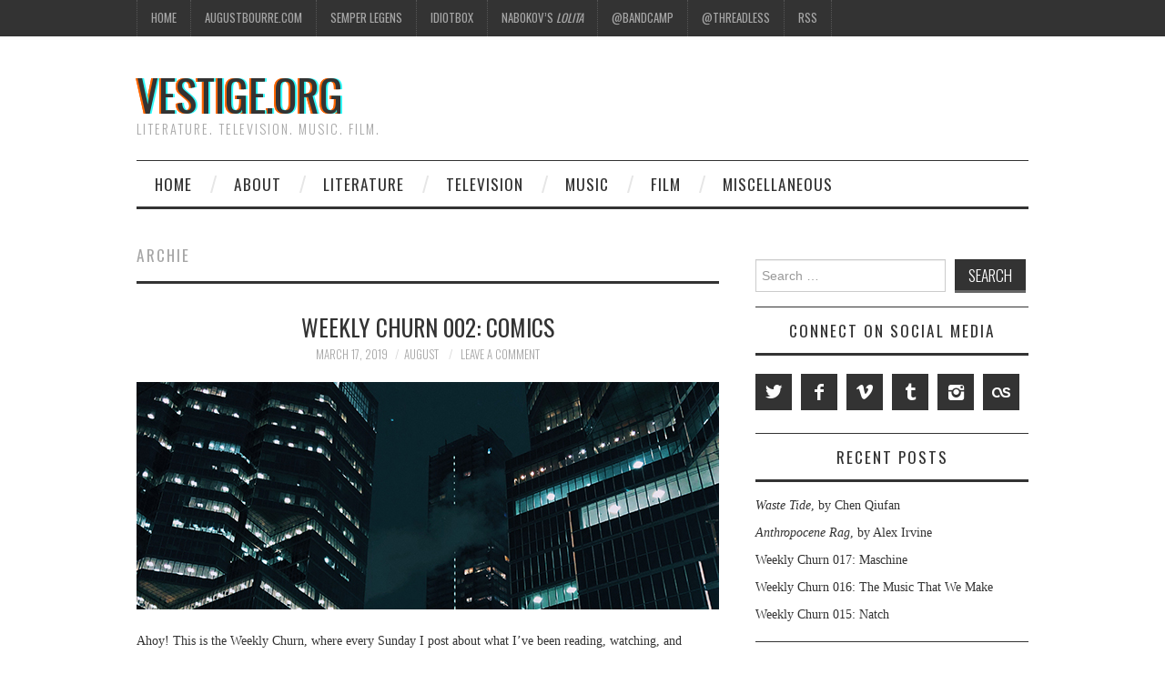

--- FILE ---
content_type: text/html; charset=UTF-8
request_url: https://vestige.org/tag/archie/
body_size: 10126
content:
<!DOCTYPE html>
<html lang="en-CA">
<head>
	<title>Archie &#8211; vestige.org</title>

	<meta charset="UTF-8">
	<meta name="viewport" content="width=device-width">

	<link rel="profile" href="http://gmpg.org/xfn/11">
	<link rel="pingback" href="https://vestige.org/new/xmlrpc.php">
	<link rel="shortcut icon" href="https://vestige.org/new/wp-content/uploads/2020/05/favicon-e1590209574735.ico" />


	<title>Archie &#8211; vestige.org</title>
<meta name='robots' content='max-image-preview:large' />
<link rel='dns-prefetch' href='//stats.wp.com' />
<link rel='dns-prefetch' href='//fonts.googleapis.com' />
<link rel='dns-prefetch' href='//v0.wordpress.com' />
<link rel='dns-prefetch' href='//widgets.wp.com' />
<link rel='dns-prefetch' href='//s0.wp.com' />
<link rel='dns-prefetch' href='//0.gravatar.com' />
<link rel='dns-prefetch' href='//1.gravatar.com' />
<link rel='dns-prefetch' href='//2.gravatar.com' />
<link rel='dns-prefetch' href='//jetpack.wordpress.com' />
<link rel='dns-prefetch' href='//public-api.wordpress.com' />
<link rel="alternate" type="application/rss+xml" title="vestige.org &raquo; Feed" href="https://vestige.org/feed/" />
<link rel="alternate" type="application/rss+xml" title="vestige.org &raquo; Comments Feed" href="https://vestige.org/comments/feed/" />
<link rel="alternate" type="application/rss+xml" title="vestige.org &raquo; Archie Tag Feed" href="https://vestige.org/tag/archie/feed/" />
<style id='wp-img-auto-sizes-contain-inline-css' type='text/css'>
img:is([sizes=auto i],[sizes^="auto," i]){contain-intrinsic-size:3000px 1500px}
/*# sourceURL=wp-img-auto-sizes-contain-inline-css */
</style>
<style id='wp-emoji-styles-inline-css' type='text/css'>

	img.wp-smiley, img.emoji {
		display: inline !important;
		border: none !important;
		box-shadow: none !important;
		height: 1em !important;
		width: 1em !important;
		margin: 0 0.07em !important;
		vertical-align: -0.1em !important;
		background: none !important;
		padding: 0 !important;
	}
/*# sourceURL=wp-emoji-styles-inline-css */
</style>
<style id='wp-block-library-inline-css' type='text/css'>
:root{--wp-block-synced-color:#7a00df;--wp-block-synced-color--rgb:122,0,223;--wp-bound-block-color:var(--wp-block-synced-color);--wp-editor-canvas-background:#ddd;--wp-admin-theme-color:#007cba;--wp-admin-theme-color--rgb:0,124,186;--wp-admin-theme-color-darker-10:#006ba1;--wp-admin-theme-color-darker-10--rgb:0,107,160.5;--wp-admin-theme-color-darker-20:#005a87;--wp-admin-theme-color-darker-20--rgb:0,90,135;--wp-admin-border-width-focus:2px}@media (min-resolution:192dpi){:root{--wp-admin-border-width-focus:1.5px}}.wp-element-button{cursor:pointer}:root .has-very-light-gray-background-color{background-color:#eee}:root .has-very-dark-gray-background-color{background-color:#313131}:root .has-very-light-gray-color{color:#eee}:root .has-very-dark-gray-color{color:#313131}:root .has-vivid-green-cyan-to-vivid-cyan-blue-gradient-background{background:linear-gradient(135deg,#00d084,#0693e3)}:root .has-purple-crush-gradient-background{background:linear-gradient(135deg,#34e2e4,#4721fb 50%,#ab1dfe)}:root .has-hazy-dawn-gradient-background{background:linear-gradient(135deg,#faaca8,#dad0ec)}:root .has-subdued-olive-gradient-background{background:linear-gradient(135deg,#fafae1,#67a671)}:root .has-atomic-cream-gradient-background{background:linear-gradient(135deg,#fdd79a,#004a59)}:root .has-nightshade-gradient-background{background:linear-gradient(135deg,#330968,#31cdcf)}:root .has-midnight-gradient-background{background:linear-gradient(135deg,#020381,#2874fc)}:root{--wp--preset--font-size--normal:16px;--wp--preset--font-size--huge:42px}.has-regular-font-size{font-size:1em}.has-larger-font-size{font-size:2.625em}.has-normal-font-size{font-size:var(--wp--preset--font-size--normal)}.has-huge-font-size{font-size:var(--wp--preset--font-size--huge)}.has-text-align-center{text-align:center}.has-text-align-left{text-align:left}.has-text-align-right{text-align:right}.has-fit-text{white-space:nowrap!important}#end-resizable-editor-section{display:none}.aligncenter{clear:both}.items-justified-left{justify-content:flex-start}.items-justified-center{justify-content:center}.items-justified-right{justify-content:flex-end}.items-justified-space-between{justify-content:space-between}.screen-reader-text{border:0;clip-path:inset(50%);height:1px;margin:-1px;overflow:hidden;padding:0;position:absolute;width:1px;word-wrap:normal!important}.screen-reader-text:focus{background-color:#ddd;clip-path:none;color:#444;display:block;font-size:1em;height:auto;left:5px;line-height:normal;padding:15px 23px 14px;text-decoration:none;top:5px;width:auto;z-index:100000}html :where(.has-border-color){border-style:solid}html :where([style*=border-top-color]){border-top-style:solid}html :where([style*=border-right-color]){border-right-style:solid}html :where([style*=border-bottom-color]){border-bottom-style:solid}html :where([style*=border-left-color]){border-left-style:solid}html :where([style*=border-width]){border-style:solid}html :where([style*=border-top-width]){border-top-style:solid}html :where([style*=border-right-width]){border-right-style:solid}html :where([style*=border-bottom-width]){border-bottom-style:solid}html :where([style*=border-left-width]){border-left-style:solid}html :where(img[class*=wp-image-]){height:auto;max-width:100%}:where(figure){margin:0 0 1em}html :where(.is-position-sticky){--wp-admin--admin-bar--position-offset:var(--wp-admin--admin-bar--height,0px)}@media screen and (max-width:600px){html :where(.is-position-sticky){--wp-admin--admin-bar--position-offset:0px}}

/*# sourceURL=wp-block-library-inline-css */
</style><style id='global-styles-inline-css' type='text/css'>
:root{--wp--preset--aspect-ratio--square: 1;--wp--preset--aspect-ratio--4-3: 4/3;--wp--preset--aspect-ratio--3-4: 3/4;--wp--preset--aspect-ratio--3-2: 3/2;--wp--preset--aspect-ratio--2-3: 2/3;--wp--preset--aspect-ratio--16-9: 16/9;--wp--preset--aspect-ratio--9-16: 9/16;--wp--preset--color--black: #000000;--wp--preset--color--cyan-bluish-gray: #abb8c3;--wp--preset--color--white: #ffffff;--wp--preset--color--pale-pink: #f78da7;--wp--preset--color--vivid-red: #cf2e2e;--wp--preset--color--luminous-vivid-orange: #ff6900;--wp--preset--color--luminous-vivid-amber: #fcb900;--wp--preset--color--light-green-cyan: #7bdcb5;--wp--preset--color--vivid-green-cyan: #00d084;--wp--preset--color--pale-cyan-blue: #8ed1fc;--wp--preset--color--vivid-cyan-blue: #0693e3;--wp--preset--color--vivid-purple: #9b51e0;--wp--preset--gradient--vivid-cyan-blue-to-vivid-purple: linear-gradient(135deg,rgb(6,147,227) 0%,rgb(155,81,224) 100%);--wp--preset--gradient--light-green-cyan-to-vivid-green-cyan: linear-gradient(135deg,rgb(122,220,180) 0%,rgb(0,208,130) 100%);--wp--preset--gradient--luminous-vivid-amber-to-luminous-vivid-orange: linear-gradient(135deg,rgb(252,185,0) 0%,rgb(255,105,0) 100%);--wp--preset--gradient--luminous-vivid-orange-to-vivid-red: linear-gradient(135deg,rgb(255,105,0) 0%,rgb(207,46,46) 100%);--wp--preset--gradient--very-light-gray-to-cyan-bluish-gray: linear-gradient(135deg,rgb(238,238,238) 0%,rgb(169,184,195) 100%);--wp--preset--gradient--cool-to-warm-spectrum: linear-gradient(135deg,rgb(74,234,220) 0%,rgb(151,120,209) 20%,rgb(207,42,186) 40%,rgb(238,44,130) 60%,rgb(251,105,98) 80%,rgb(254,248,76) 100%);--wp--preset--gradient--blush-light-purple: linear-gradient(135deg,rgb(255,206,236) 0%,rgb(152,150,240) 100%);--wp--preset--gradient--blush-bordeaux: linear-gradient(135deg,rgb(254,205,165) 0%,rgb(254,45,45) 50%,rgb(107,0,62) 100%);--wp--preset--gradient--luminous-dusk: linear-gradient(135deg,rgb(255,203,112) 0%,rgb(199,81,192) 50%,rgb(65,88,208) 100%);--wp--preset--gradient--pale-ocean: linear-gradient(135deg,rgb(255,245,203) 0%,rgb(182,227,212) 50%,rgb(51,167,181) 100%);--wp--preset--gradient--electric-grass: linear-gradient(135deg,rgb(202,248,128) 0%,rgb(113,206,126) 100%);--wp--preset--gradient--midnight: linear-gradient(135deg,rgb(2,3,129) 0%,rgb(40,116,252) 100%);--wp--preset--font-size--small: 13px;--wp--preset--font-size--medium: 20px;--wp--preset--font-size--large: 36px;--wp--preset--font-size--x-large: 42px;--wp--preset--spacing--20: 0.44rem;--wp--preset--spacing--30: 0.67rem;--wp--preset--spacing--40: 1rem;--wp--preset--spacing--50: 1.5rem;--wp--preset--spacing--60: 2.25rem;--wp--preset--spacing--70: 3.38rem;--wp--preset--spacing--80: 5.06rem;--wp--preset--shadow--natural: 6px 6px 9px rgba(0, 0, 0, 0.2);--wp--preset--shadow--deep: 12px 12px 50px rgba(0, 0, 0, 0.4);--wp--preset--shadow--sharp: 6px 6px 0px rgba(0, 0, 0, 0.2);--wp--preset--shadow--outlined: 6px 6px 0px -3px rgb(255, 255, 255), 6px 6px rgb(0, 0, 0);--wp--preset--shadow--crisp: 6px 6px 0px rgb(0, 0, 0);}:where(.is-layout-flex){gap: 0.5em;}:where(.is-layout-grid){gap: 0.5em;}body .is-layout-flex{display: flex;}.is-layout-flex{flex-wrap: wrap;align-items: center;}.is-layout-flex > :is(*, div){margin: 0;}body .is-layout-grid{display: grid;}.is-layout-grid > :is(*, div){margin: 0;}:where(.wp-block-columns.is-layout-flex){gap: 2em;}:where(.wp-block-columns.is-layout-grid){gap: 2em;}:where(.wp-block-post-template.is-layout-flex){gap: 1.25em;}:where(.wp-block-post-template.is-layout-grid){gap: 1.25em;}.has-black-color{color: var(--wp--preset--color--black) !important;}.has-cyan-bluish-gray-color{color: var(--wp--preset--color--cyan-bluish-gray) !important;}.has-white-color{color: var(--wp--preset--color--white) !important;}.has-pale-pink-color{color: var(--wp--preset--color--pale-pink) !important;}.has-vivid-red-color{color: var(--wp--preset--color--vivid-red) !important;}.has-luminous-vivid-orange-color{color: var(--wp--preset--color--luminous-vivid-orange) !important;}.has-luminous-vivid-amber-color{color: var(--wp--preset--color--luminous-vivid-amber) !important;}.has-light-green-cyan-color{color: var(--wp--preset--color--light-green-cyan) !important;}.has-vivid-green-cyan-color{color: var(--wp--preset--color--vivid-green-cyan) !important;}.has-pale-cyan-blue-color{color: var(--wp--preset--color--pale-cyan-blue) !important;}.has-vivid-cyan-blue-color{color: var(--wp--preset--color--vivid-cyan-blue) !important;}.has-vivid-purple-color{color: var(--wp--preset--color--vivid-purple) !important;}.has-black-background-color{background-color: var(--wp--preset--color--black) !important;}.has-cyan-bluish-gray-background-color{background-color: var(--wp--preset--color--cyan-bluish-gray) !important;}.has-white-background-color{background-color: var(--wp--preset--color--white) !important;}.has-pale-pink-background-color{background-color: var(--wp--preset--color--pale-pink) !important;}.has-vivid-red-background-color{background-color: var(--wp--preset--color--vivid-red) !important;}.has-luminous-vivid-orange-background-color{background-color: var(--wp--preset--color--luminous-vivid-orange) !important;}.has-luminous-vivid-amber-background-color{background-color: var(--wp--preset--color--luminous-vivid-amber) !important;}.has-light-green-cyan-background-color{background-color: var(--wp--preset--color--light-green-cyan) !important;}.has-vivid-green-cyan-background-color{background-color: var(--wp--preset--color--vivid-green-cyan) !important;}.has-pale-cyan-blue-background-color{background-color: var(--wp--preset--color--pale-cyan-blue) !important;}.has-vivid-cyan-blue-background-color{background-color: var(--wp--preset--color--vivid-cyan-blue) !important;}.has-vivid-purple-background-color{background-color: var(--wp--preset--color--vivid-purple) !important;}.has-black-border-color{border-color: var(--wp--preset--color--black) !important;}.has-cyan-bluish-gray-border-color{border-color: var(--wp--preset--color--cyan-bluish-gray) !important;}.has-white-border-color{border-color: var(--wp--preset--color--white) !important;}.has-pale-pink-border-color{border-color: var(--wp--preset--color--pale-pink) !important;}.has-vivid-red-border-color{border-color: var(--wp--preset--color--vivid-red) !important;}.has-luminous-vivid-orange-border-color{border-color: var(--wp--preset--color--luminous-vivid-orange) !important;}.has-luminous-vivid-amber-border-color{border-color: var(--wp--preset--color--luminous-vivid-amber) !important;}.has-light-green-cyan-border-color{border-color: var(--wp--preset--color--light-green-cyan) !important;}.has-vivid-green-cyan-border-color{border-color: var(--wp--preset--color--vivid-green-cyan) !important;}.has-pale-cyan-blue-border-color{border-color: var(--wp--preset--color--pale-cyan-blue) !important;}.has-vivid-cyan-blue-border-color{border-color: var(--wp--preset--color--vivid-cyan-blue) !important;}.has-vivid-purple-border-color{border-color: var(--wp--preset--color--vivid-purple) !important;}.has-vivid-cyan-blue-to-vivid-purple-gradient-background{background: var(--wp--preset--gradient--vivid-cyan-blue-to-vivid-purple) !important;}.has-light-green-cyan-to-vivid-green-cyan-gradient-background{background: var(--wp--preset--gradient--light-green-cyan-to-vivid-green-cyan) !important;}.has-luminous-vivid-amber-to-luminous-vivid-orange-gradient-background{background: var(--wp--preset--gradient--luminous-vivid-amber-to-luminous-vivid-orange) !important;}.has-luminous-vivid-orange-to-vivid-red-gradient-background{background: var(--wp--preset--gradient--luminous-vivid-orange-to-vivid-red) !important;}.has-very-light-gray-to-cyan-bluish-gray-gradient-background{background: var(--wp--preset--gradient--very-light-gray-to-cyan-bluish-gray) !important;}.has-cool-to-warm-spectrum-gradient-background{background: var(--wp--preset--gradient--cool-to-warm-spectrum) !important;}.has-blush-light-purple-gradient-background{background: var(--wp--preset--gradient--blush-light-purple) !important;}.has-blush-bordeaux-gradient-background{background: var(--wp--preset--gradient--blush-bordeaux) !important;}.has-luminous-dusk-gradient-background{background: var(--wp--preset--gradient--luminous-dusk) !important;}.has-pale-ocean-gradient-background{background: var(--wp--preset--gradient--pale-ocean) !important;}.has-electric-grass-gradient-background{background: var(--wp--preset--gradient--electric-grass) !important;}.has-midnight-gradient-background{background: var(--wp--preset--gradient--midnight) !important;}.has-small-font-size{font-size: var(--wp--preset--font-size--small) !important;}.has-medium-font-size{font-size: var(--wp--preset--font-size--medium) !important;}.has-large-font-size{font-size: var(--wp--preset--font-size--large) !important;}.has-x-large-font-size{font-size: var(--wp--preset--font-size--x-large) !important;}
/*# sourceURL=global-styles-inline-css */
</style>

<style id='classic-theme-styles-inline-css' type='text/css'>
/*! This file is auto-generated */
.wp-block-button__link{color:#fff;background-color:#32373c;border-radius:9999px;box-shadow:none;text-decoration:none;padding:calc(.667em + 2px) calc(1.333em + 2px);font-size:1.125em}.wp-block-file__button{background:#32373c;color:#fff;text-decoration:none}
/*# sourceURL=/wp-includes/css/classic-themes.min.css */
</style>
<link rel='stylesheet' id='athemes-symbols-css' href='https://vestige.org/new/wp-content/themes/fashionistas/css/athemes-symbols.css?ver=6.9' type='text/css' media='all' />
<link rel='stylesheet' id='athemes-bootstrap-css' href='https://vestige.org/new/wp-content/themes/fashionistas/css/bootstrap.min.css?ver=6.9' type='text/css' media='all' />
<link rel='stylesheet' id='chld_thm_cfg_parent-css' href='https://vestige.org/new/wp-content/themes/fashionistas/style.css?ver=6.9' type='text/css' media='all' />
<link rel='stylesheet' id='athemes-headings-fonts-css' href='//fonts.googleapis.com/css?family=Oswald%3A300%2C400%2C700&#038;ver=6.9' type='text/css' media='all' />
<link rel='stylesheet' id='athemes-style-css' href='https://vestige.org/new/wp-content/themes/fashionistas-child/style.css?ver=1.7.1464542556' type='text/css' media='all' />
<style id='athemes-style-inline-css' type='text/css'>
button, input[type="button"], input[type="reset"], input[type="submit"], #top-navigation, #top-navigation li:hover ul, #top-navigation li.sfHover ul, #main-navigation li:hover ul, #main-navigation li.sfHover ul, #main-navigation > .sf-menu > ul, .site-content [class*="navigation"] a, .widget-tab-nav li.active a, .widget-social-icons li a [class^="ico-"]:before, .site-footer { background: ; }
#main-navigation, .entry-footer, .page-header, .author-info, .site-content [class*="navigation"] a:hover, .site-content .post-navigation, .comments-title, .widget, .widget-title, ul.widget-tab-nav, .site-extra { border-color: ; }
.site-title a { color: ; }
.site-description { color: ; }
.entry-title, .entry-title a { color: ; }
body { color: ; }

/*# sourceURL=athemes-style-inline-css */
</style>
<link rel='stylesheet' id='jetpack_likes-css' href='https://vestige.org/new/wp-content/plugins/jetpack/modules/likes/style.css?ver=15.3.1' type='text/css' media='all' />
<script type="text/javascript" src="https://vestige.org/new/wp-includes/js/jquery/jquery.min.js?ver=3.7.1" id="jquery-core-js"></script>
<script type="text/javascript" src="https://vestige.org/new/wp-includes/js/jquery/jquery-migrate.min.js?ver=3.4.1" id="jquery-migrate-js"></script>
<script type="text/javascript" src="https://vestige.org/new/wp-content/themes/fashionistas/js/bootstrap.min.js?ver=6.9" id="athemes-bootstrap-js-js"></script>
<script type="text/javascript" src="https://vestige.org/new/wp-content/themes/fashionistas/js/hoverIntent.js?ver=6.9" id="athemes-superfish-hoverIntent-js"></script>
<script type="text/javascript" src="https://vestige.org/new/wp-content/themes/fashionistas/js/superfish.js?ver=6.9" id="athemes-superfish-js"></script>
<script type="text/javascript" src="https://vestige.org/new/wp-content/themes/fashionistas/js/settings.js?ver=6.9" id="athemes-settings-js"></script>
<link rel="https://api.w.org/" href="https://vestige.org/wp-json/" /><link rel="alternate" title="JSON" type="application/json" href="https://vestige.org/wp-json/wp/v2/tags/83" /><link rel="EditURI" type="application/rsd+xml" title="RSD" href="https://vestige.org/new/xmlrpc.php?rsd" />
<meta name="generator" content="WordPress 6.9" />
	<style>img#wpstats{display:none}</style>
		<!--[if lt IE 9]>
<script src="https://vestige.org/new/wp-content/themes/fashionistas/js/html5shiv.js"></script>
<![endif]-->
<style type="text/css">.recentcomments a{display:inline !important;padding:0 !important;margin:0 !important;}</style>
<!-- Jetpack Open Graph Tags -->
<meta property="og:type" content="website" />
<meta property="og:title" content="Archie &#8211; vestige.org" />
<meta property="og:url" content="https://vestige.org/tag/archie/" />
<meta property="og:site_name" content="vestige.org" />
<meta property="og:image" content="https://s0.wp.com/i/blank.jpg" />
<meta property="og:image:width" content="200" />
<meta property="og:image:height" content="200" />
<meta property="og:image:alt" content="" />

<!-- End Jetpack Open Graph Tags -->
		<style type="text/css" id="wp-custom-css">
			.site-title {
	text-shadow:
	2px 0px 0px rgba(0,255,255,0.8),
	-2px 0px 0px rgba(255, 102, 0, 1),
	-2px 0px 0px rgba(255, 102, 0, 1);
}
		</style>
		</head>

<body class="archive tag tag-archie tag-83 wp-theme-fashionistas wp-child-theme-fashionistas-child">

	<nav id="top-navigation" class="main-navigation" role="navigation">
		<div class="clearfix container">
			<div class="sf-menu"><ul id="menu-top" class="menu"><li id="menu-item-455" class="menu-item menu-item-type-custom menu-item-object-custom menu-item-home menu-item-455"><a href="https://vestige.org">Home</a></li>
<li id="menu-item-456" class="menu-item menu-item-type-custom menu-item-object-custom menu-item-456"><a href="http://www.augustbourre.com">AugustBourre.com</a></li>
<li id="menu-item-457" class="menu-item menu-item-type-custom menu-item-object-custom menu-item-457"><a href="http://www.semperlegens.com">Semper Legens</a></li>
<li id="menu-item-458" class="menu-item menu-item-type-custom menu-item-object-custom menu-item-458"><a href="https://vestige.org/nielsen/">Idiotbox</a></li>
<li id="menu-item-459" class="menu-item menu-item-type-custom menu-item-object-custom menu-item-459"><a href="https://vestige.org/nabokov/lolita/">Nabokov&#8217;s <i>Lolita</i></a></li>
<li id="menu-item-2415" class="menu-item menu-item-type-custom menu-item-object-custom menu-item-2415"><a href="https://fishsauce.bandcamp.com">@Bandcamp</a></li>
<li id="menu-item-2416" class="menu-item menu-item-type-custom menu-item-object-custom menu-item-2416"><a href="https://fishsauce.threadless.com">@Threadless</a></li>
<li id="menu-item-511" class="menu-item menu-item-type-custom menu-item-object-custom menu-item-511"><a href="https://vestige.org/feed/rss2/">RSS</a></li>
</ul></div>		</div>
	<!-- #top-navigation --></nav>

	<header id="masthead" class="clearfix container site-header" role="banner">
		<div class="site-branding">
						
								<div class="site-title">
					<a href="https://vestige.org/" title="vestige.org" rel="home">
						vestige.org					</a>
				</div>
				<div class="site-description">Literature. Television. Music. Film.</div>
					<!-- .site-branding --></div>

					<!-- #masthead --></header>

	<nav id="main-navigation" class="container main-navigation" role="navigation">
		<a href="#main-navigation" class="nav-open">Menu</a>
		<a href="#" class="nav-close">Close</a>
		<div class="sf-menu"><ul id="menu-main" class="menu"><li id="menu-item-460" class="menu-item menu-item-type-custom menu-item-object-custom menu-item-home menu-item-460"><a href="https://vestige.org">Home</a></li>
<li id="menu-item-505" class="menu-item menu-item-type-post_type menu-item-object-page menu-item-has-children menu-item-505"><a href="https://vestige.org/about/">About</a>
<ul class="sub-menu">
	<li id="menu-item-508" class="menu-item menu-item-type-post_type menu-item-object-page menu-item-508"><a href="https://vestige.org/aboutreview_policy/">Book Review Policy</a></li>
</ul>
</li>
<li id="menu-item-461" class="menu-item menu-item-type-taxonomy menu-item-object-category menu-item-has-children menu-item-461"><a href="https://vestige.org/category/literature/">Literature</a>
<ul class="sub-menu">
	<li id="menu-item-698" class="menu-item menu-item-type-taxonomy menu-item-object-category menu-item-698"><a href="https://vestige.org/category/literature/canada-150/">Canada 150</a></li>
	<li id="menu-item-477" class="menu-item menu-item-type-taxonomy menu-item-object-category menu-item-477"><a href="https://vestige.org/category/literature/canadian-book-challenge/">Canadian Book Challenge</a></li>
	<li id="menu-item-473" class="menu-item menu-item-type-taxonomy menu-item-object-category menu-item-473"><a href="https://vestige.org/category/literature/canada-reads/">Canada Reads</a></li>
	<li id="menu-item-1616" class="menu-item menu-item-type-taxonomy menu-item-object-category menu-item-1616"><a href="https://vestige.org/category/literature/comics/">Comics</a></li>
	<li id="menu-item-475" class="menu-item menu-item-type-taxonomy menu-item-object-category menu-item-475"><a href="https://vestige.org/category/literature/ebooks/">ebooks</a></li>
	<li id="menu-item-474" class="menu-item menu-item-type-taxonomy menu-item-object-category menu-item-474"><a href="https://vestige.org/category/literature/the-long-read/">The Long Read</a></li>
	<li id="menu-item-472" class="menu-item menu-item-type-taxonomy menu-item-object-category menu-item-472"><a href="https://vestige.org/category/literature/reading-2007/">Reading 2007</a></li>
	<li id="menu-item-478" class="menu-item menu-item-type-taxonomy menu-item-object-category menu-item-478"><a href="https://vestige.org/category/literature/reading-2008/">Reading 2008</a></li>
	<li id="menu-item-471" class="menu-item menu-item-type-taxonomy menu-item-object-category menu-item-471"><a href="https://vestige.org/category/literature/reading-2009/">Reading 2009</a></li>
	<li id="menu-item-470" class="menu-item menu-item-type-taxonomy menu-item-object-category menu-item-470"><a href="https://vestige.org/category/literature/reading-2010/">Reading 2010</a></li>
	<li id="menu-item-466" class="menu-item menu-item-type-taxonomy menu-item-object-category menu-item-466"><a href="https://vestige.org/category/literature/writing/">Writing</a></li>
</ul>
</li>
<li id="menu-item-469" class="menu-item menu-item-type-taxonomy menu-item-object-category menu-item-has-children menu-item-469"><a href="https://vestige.org/category/tv/">Television</a>
<ul class="sub-menu">
	<li id="menu-item-476" class="menu-item menu-item-type-taxonomy menu-item-object-category menu-item-476"><a href="https://vestige.org/category/tv/community/">Community</a></li>
</ul>
</li>
<li id="menu-item-486" class="menu-item menu-item-type-taxonomy menu-item-object-category menu-item-486"><a href="https://vestige.org/category/music/">Music</a></li>
<li id="menu-item-468" class="menu-item menu-item-type-taxonomy menu-item-object-category menu-item-468"><a href="https://vestige.org/category/film/">Film</a></li>
<li id="menu-item-467" class="menu-item menu-item-type-taxonomy menu-item-object-category menu-item-has-children menu-item-467"><a href="https://vestige.org/category/miscellaneous/">Miscellaneous</a>
<ul class="sub-menu">
	<li id="menu-item-465" class="menu-item menu-item-type-taxonomy menu-item-object-category menu-item-465"><a href="https://vestige.org/category/miscellaneous/news/">News</a></li>
	<li id="menu-item-462" class="menu-item menu-item-type-taxonomy menu-item-object-category menu-item-462"><a href="https://vestige.org/category/miscellaneous/personal/">Personal</a></li>
	<li id="menu-item-1959" class="menu-item menu-item-type-taxonomy menu-item-object-category menu-item-1959"><a href="https://vestige.org/category/miscellaneous/politics-and-policy/">Politics and Policy</a></li>
	<li id="menu-item-463" class="menu-item menu-item-type-taxonomy menu-item-object-category menu-item-463"><a href="https://vestige.org/category/miscellaneous/site-news/">Site News</a></li>
	<li id="menu-item-464" class="menu-item menu-item-type-taxonomy menu-item-object-category menu-item-464"><a href="https://vestige.org/category/miscellaneous/web-design/">Web/Design</a></li>
	<li id="menu-item-1613" class="menu-item menu-item-type-taxonomy menu-item-object-category menu-item-1613"><a href="https://vestige.org/category/miscellaneous/weekly-churn/">Weekly Churn</a></li>
</ul>
</li>
</ul></div>	<!-- #main-navigation --></nav>

	<div id="main" class="site-main">
		<div class="clearfix container">
	<section id="primary" class="content-area">
		<div id="content" class="site-content" role="main">

		
			<header class="page-header">
				<h1 class="page-title">
					Archie				</h1>
							</header><!-- .page-header -->

						
				
<article id="post-1614" class="clearfix post-1614 post type-post status-publish format-standard has-post-thumbnail hentry category-comics category-film category-literature category-personal category-weekly-churn tag-archie tag-brie-larson tag-captain-marvel tag-jaime-hernandez tag-love-rockets tag-neil-gaiman tag-sandman tag-savage-sword-of-conan tag-shawn-richison tag-toronto-comicon tag-transmetropolitan">
	<header class="entry-header">
		<h2 class="entry-title"><a href="https://vestige.org/2019/03/17/weekly-churn-002-comics/" rel="bookmark">Weekly Churn 002: Comics</a></h2>

				<div class="entry-meta">
			<span class="posted-on"><a href="https://vestige.org/2019/03/17/weekly-churn-002-comics/" rel="bookmark"><time class="entry-date published updated" datetime="2019-03-17T16:28:45-04:00">March 17, 2019</time></a></span><span class="byline"><span class="author vcard"><a class="url fn n" href="https://vestige.org/author/august/">August</a></span></span>
						<span class="comments-link"> <a href="https://vestige.org/2019/03/17/weekly-churn-002-comics/#respond">Leave a Comment</a></span>
					<!-- .entry-meta --></div>
			<!-- .entry-header --></header>

			<div class="entry-thumbnail">
			<a href="https://vestige.org/2019/03/17/weekly-churn-002-comics/" title="Weekly Churn 002: Comics" >
				<img width="640" height="250" src="https://vestige.org/new/wp-content/uploads/2019/03/city_feat_23.jpg" class="attachment-thumb-featured size-thumb-featured wp-post-image" alt="" decoding="async" fetchpriority="high" srcset="https://vestige.org/new/wp-content/uploads/2019/03/city_feat_23.jpg 640w, https://vestige.org/new/wp-content/uploads/2019/03/city_feat_23-300x117.jpg 300w" sizes="(max-width: 640px) 100vw, 640px" />			</a>
		</div>
		

			<div class="entry-summary">
			<p>Ahoy! This is the Weekly Churn, where every Sunday I post about what I&#8217;ve been reading, watching, and thinking about over the previous week. This week I thought a lot about comic books. I swear most Weekly Churn posts aren&#8217;t going to be as long as this one. I&#8217;ve been a comics nerd for as long as I can remember. I don&#8217;t know what my first books were; likely some Garfield collections. I have a distinct memory of asking my father for one at Harley&#8217;s grocery store and him telling me that I could get colouring books cheaper somewhere else. I was an Archie fiend for years, first glomming on to Dan DeCarlo&#8217;s depictions of Betty and Veronica,[ref]I&#8217;ve always liked the girls best; they seem to be at the core of the book more than even Archie himself. If you&#8217;re as big a fan as I am I heartily recommend&hellip; <a href="https://vestige.org/2019/03/17/weekly-churn-002-comics/" class="more-link">Continue Reading <span class="meta-nav">&rarr;</span></a></p>
		<!-- .entry-summary --></div>
	
	<footer class="entry-meta entry-footer">
								<span class="cat-links">
				<i class="ico-folder"></i> <a href="https://vestige.org/category/literature/comics/" rel="category tag">Comics</a>, <a href="https://vestige.org/category/film/" rel="category tag">Film</a>, <a href="https://vestige.org/category/literature/" rel="category tag">Literature</a>, <a href="https://vestige.org/category/miscellaneous/personal/" rel="category tag">Personal</a>, <a href="https://vestige.org/category/miscellaneous/weekly-churn/" rel="category tag">Weekly Churn</a>			</span>
			
						<span class="tags-links">
				<i class="ico-tags"></i> <a href="https://vestige.org/tag/archie/" rel="tag">Archie</a>, <a href="https://vestige.org/tag/brie-larson/" rel="tag">Brie Larson</a>, <a href="https://vestige.org/tag/captain-marvel/" rel="tag">Captain Marvel</a>, <a href="https://vestige.org/tag/jaime-hernandez/" rel="tag">Jaime Hernandez</a>, <a href="https://vestige.org/tag/love-rockets/" rel="tag">Love &amp; Rockets</a>, <a href="https://vestige.org/tag/neil-gaiman/" rel="tag">Neil Gaiman</a>, <a href="https://vestige.org/tag/sandman/" rel="tag">Sandman</a>, <a href="https://vestige.org/tag/savage-sword-of-conan/" rel="tag">Savage Sword of Conan</a>, <a href="https://vestige.org/tag/shawn-richison/" rel="tag">Shawn Richison</a>, <a href="https://vestige.org/tag/toronto-comicon/" rel="tag">Toronto Comicon</a>, <a href="https://vestige.org/tag/transmetropolitan/" rel="tag">Transmetropolitan</a>			</span>
						<!-- .entry-meta --></footer>
<!-- #post-1614--></article>
			
			
		
		</div><!-- #content -->
	</section><!-- #primary -->

<div id="widget-area-2" class="site-sidebar widget-area" role="complementary">
	<aside id="search-2" class="widget widget_search"><form role="search" method="get" class="search-form" action="https://vestige.org/">
	<label>
		<span class="screen-reader-text">Search for:</span>
		<input type="search" class="search-field" placeholder="Search &hellip;" value="" name="s" title="Search for:">
	</label>
	<input type="submit" class="search-submit" value="Search">
</form>
</aside><aside id="athemes_social_icons-3" class="widget widget_athemes_social_icons"><h3 class="widget-title">Connect on Social Media</h3><ul class="clearfix widget-social-icons">					<li class="widget-si-twitter"><a href="http://www.twitter.com/fishsauce" title="Twitter"><i class="ico-twitter"></i></a></li>
										<li class="widget-si-facebook"><a href="http://www.facebook.com/abourre" title="Facebook"><i class="ico-facebook"></i></a></li>
										<li class="widget-si-vimeo"><a href="http://www.vimeo.com/abourre" title="Vimeo"><i class="ico-vimeo"></i></a></li>
										<li class="widget-si-tumblr"><a href="http://ideasoforder.tumblr.com" title="Tumblr"><i class="ico-tumblr"></i></a></li>
										<li class="widget-si-instagram"><a href="http://www.instagram.com/abourre" title="Instagram"><i class="ico-instagram"></i></a></li>
										<li class="widget-si-lastfm"><a href="http://www.last.fm/user/fishsauce" title="Last.fm"><i class="ico-lastfm"></i></a></li>
					<!-- .widget-social-icons --></ul></aside>
		<aside id="recent-posts-2" class="widget widget_recent_entries">
		<h3 class="widget-title">Recent Posts</h3>
		<ul>
											<li>
					<a href="https://vestige.org/2020/05/22/waste-tide-by-chen-qiufan/"><i>Waste Tide</i>, by Chen Qiufan</a>
									</li>
											<li>
					<a href="https://vestige.org/2020/05/04/anthropocene-rag-by-alex-irvine/"><i>Anthropocene Rag</i>, by Alex Irvine</a>
									</li>
											<li>
					<a href="https://vestige.org/2019/07/14/weekly-churn-017-maschine/">Weekly Churn 017: Maschine</a>
									</li>
											<li>
					<a href="https://vestige.org/2019/07/01/weekly-churn-016-the-music-that-we-make/">Weekly Churn 016: The Music That We Make</a>
									</li>
											<li>
					<a href="https://vestige.org/2019/06/23/weekly-churn-015-natch/">Weekly Churn 015: Natch</a>
									</li>
					</ul>

		</aside><aside id="recent-comments-2" class="widget widget_recent_comments"><h3 class="widget-title">Recent Comments</h3><ul id="recentcomments"><li class="recentcomments"><span class="comment-author-link">Martin Proulx</span> on <a href="https://vestige.org/2006/06/14/stephen_james_joyce_is_an_assh/#comment-4281">Stephen James Joyce is an Asshole</a></li><li class="recentcomments"><span class="comment-author-link"><a href="https://vestige.org/2019/06/10/weekly-churn-013-moving-forward-while-looking-back/" class="url" rel="ugc">Weekly Churn 013: Moving Forward While Looking Back &#8211; vestige.org</a></span> on <a href="https://vestige.org/2018/07/15/mollys-last-day/#comment-4280">Molly&#8217;s Last Day</a></li><li class="recentcomments"><span class="comment-author-link"><a href="https://vestige.org/2019/05/20/weekly-churn-011-fuck-utopia/" class="url" rel="ugc">Weekly Churn 011: Fuck Utopia &#8211; vestige.org</a></span> on <a href="https://vestige.org/2019/03/07/infinite-detail-by-tim-maughan/#comment-4279"><i>Infinite Detail</i>, by Tim Maughan</a></li><li class="recentcomments"><span class="comment-author-link"><a href="https://vestige.org/2019/05/12/weekly-churn-010-the-devil-you-know/" class="url" rel="ugc">Weekly Churn 010: The Devil You Know &#8211; vestige.org</a></span> on <a href="https://vestige.org/2019/04/08/weekly-churn-005-public-policy-and-innovation/#comment-4276">Weekly Churn 005: Public Policy and Innovation</a></li><li class="recentcomments"><span class="comment-author-link"><a href="https://vestige.org/2019/03/10/weekly-churn-001-television-and-tattoos/" class="url" rel="ugc">Weekly Churn 001: Television and Tattoos &#8211; vestige.org</a></span> on <a href="https://vestige.org/2019/03/07/infinite-detail-by-tim-maughan/#comment-4150"><i>Infinite Detail</i>, by Tim Maughan</a></li></ul></aside><aside id="text-3" class="widget widget_text">			<div class="textwidget"><a href="https://vestige.org/category/literature/canada-150/"><img src="https://vestige.org/new/wp-content/uploads/2016/12/CANADA150LOGO_FC_RGB200px.jpg" style="display: block; margin-left: auto; margin-right: auto"></a></div>
		</aside><!-- #widget-area-2 --></div>		</div>
	<!-- #main --></div>

	

	<footer id="colophon" class="site-footer" role="contentinfo">
		<div class="clearfix container">
				<div class="site-info">
		&copy; 2026 vestige.org. All rights reserved.	</div><!-- .site-info -->

	<div class="site-credit">
		<a href="https://athemes.com/theme/fashionista" rel="nofollow">Fashionista</a> by aThemes	</div><!-- .site-credit -->
			</div>
	<!-- #colophon --></footer>

<script type="speculationrules">
{"prefetch":[{"source":"document","where":{"and":[{"href_matches":"/*"},{"not":{"href_matches":["/new/wp-*.php","/new/wp-admin/*","/new/wp-content/uploads/*","/new/wp-content/*","/new/wp-content/plugins/*","/new/wp-content/themes/fashionistas-child/*","/new/wp-content/themes/fashionistas/*","/*\\?(.+)"]}},{"not":{"selector_matches":"a[rel~=\"nofollow\"]"}},{"not":{"selector_matches":".no-prefetch, .no-prefetch a"}}]},"eagerness":"conservative"}]}
</script>
<script>
  (function(i,s,o,g,r,a,m){i['GoogleAnalyticsObject']=r;i[r]=i[r]||function(){
  (i[r].q=i[r].q||[]).push(arguments)},i[r].l=1*new Date();a=s.createElement(o),
  m=s.getElementsByTagName(o)[0];a.async=1;a.src=g;m.parentNode.insertBefore(a,m)
  })(window,document,'script','https://www.google-analytics.com/analytics.js','ga');

  ga('create', 'UA-1201467-1', 'auto');
  ga('send', 'pageview');

</script><script type="text/javascript" id="jetpack-stats-js-before">
/* <![CDATA[ */
_stq = window._stq || [];
_stq.push([ "view", JSON.parse("{\"v\":\"ext\",\"blog\":\"160631165\",\"post\":\"0\",\"tz\":\"-5\",\"srv\":\"vestige.org\",\"arch_tag\":\"archie\",\"arch_results\":\"1\",\"j\":\"1:15.3.1\"}") ]);
_stq.push([ "clickTrackerInit", "160631165", "0" ]);
//# sourceURL=jetpack-stats-js-before
/* ]]> */
</script>
<script type="text/javascript" src="https://stats.wp.com/e-202603.js" id="jetpack-stats-js" defer="defer" data-wp-strategy="defer"></script>
<script id="wp-emoji-settings" type="application/json">
{"baseUrl":"https://s.w.org/images/core/emoji/17.0.2/72x72/","ext":".png","svgUrl":"https://s.w.org/images/core/emoji/17.0.2/svg/","svgExt":".svg","source":{"concatemoji":"https://vestige.org/new/wp-includes/js/wp-emoji-release.min.js?ver=6.9"}}
</script>
<script type="module">
/* <![CDATA[ */
/*! This file is auto-generated */
const a=JSON.parse(document.getElementById("wp-emoji-settings").textContent),o=(window._wpemojiSettings=a,"wpEmojiSettingsSupports"),s=["flag","emoji"];function i(e){try{var t={supportTests:e,timestamp:(new Date).valueOf()};sessionStorage.setItem(o,JSON.stringify(t))}catch(e){}}function c(e,t,n){e.clearRect(0,0,e.canvas.width,e.canvas.height),e.fillText(t,0,0);t=new Uint32Array(e.getImageData(0,0,e.canvas.width,e.canvas.height).data);e.clearRect(0,0,e.canvas.width,e.canvas.height),e.fillText(n,0,0);const a=new Uint32Array(e.getImageData(0,0,e.canvas.width,e.canvas.height).data);return t.every((e,t)=>e===a[t])}function p(e,t){e.clearRect(0,0,e.canvas.width,e.canvas.height),e.fillText(t,0,0);var n=e.getImageData(16,16,1,1);for(let e=0;e<n.data.length;e++)if(0!==n.data[e])return!1;return!0}function u(e,t,n,a){switch(t){case"flag":return n(e,"\ud83c\udff3\ufe0f\u200d\u26a7\ufe0f","\ud83c\udff3\ufe0f\u200b\u26a7\ufe0f")?!1:!n(e,"\ud83c\udde8\ud83c\uddf6","\ud83c\udde8\u200b\ud83c\uddf6")&&!n(e,"\ud83c\udff4\udb40\udc67\udb40\udc62\udb40\udc65\udb40\udc6e\udb40\udc67\udb40\udc7f","\ud83c\udff4\u200b\udb40\udc67\u200b\udb40\udc62\u200b\udb40\udc65\u200b\udb40\udc6e\u200b\udb40\udc67\u200b\udb40\udc7f");case"emoji":return!a(e,"\ud83e\u1fac8")}return!1}function f(e,t,n,a){let r;const o=(r="undefined"!=typeof WorkerGlobalScope&&self instanceof WorkerGlobalScope?new OffscreenCanvas(300,150):document.createElement("canvas")).getContext("2d",{willReadFrequently:!0}),s=(o.textBaseline="top",o.font="600 32px Arial",{});return e.forEach(e=>{s[e]=t(o,e,n,a)}),s}function r(e){var t=document.createElement("script");t.src=e,t.defer=!0,document.head.appendChild(t)}a.supports={everything:!0,everythingExceptFlag:!0},new Promise(t=>{let n=function(){try{var e=JSON.parse(sessionStorage.getItem(o));if("object"==typeof e&&"number"==typeof e.timestamp&&(new Date).valueOf()<e.timestamp+604800&&"object"==typeof e.supportTests)return e.supportTests}catch(e){}return null}();if(!n){if("undefined"!=typeof Worker&&"undefined"!=typeof OffscreenCanvas&&"undefined"!=typeof URL&&URL.createObjectURL&&"undefined"!=typeof Blob)try{var e="postMessage("+f.toString()+"("+[JSON.stringify(s),u.toString(),c.toString(),p.toString()].join(",")+"));",a=new Blob([e],{type:"text/javascript"});const r=new Worker(URL.createObjectURL(a),{name:"wpTestEmojiSupports"});return void(r.onmessage=e=>{i(n=e.data),r.terminate(),t(n)})}catch(e){}i(n=f(s,u,c,p))}t(n)}).then(e=>{for(const n in e)a.supports[n]=e[n],a.supports.everything=a.supports.everything&&a.supports[n],"flag"!==n&&(a.supports.everythingExceptFlag=a.supports.everythingExceptFlag&&a.supports[n]);var t;a.supports.everythingExceptFlag=a.supports.everythingExceptFlag&&!a.supports.flag,a.supports.everything||((t=a.source||{}).concatemoji?r(t.concatemoji):t.wpemoji&&t.twemoji&&(r(t.twemoji),r(t.wpemoji)))});
//# sourceURL=https://vestige.org/new/wp-includes/js/wp-emoji-loader.min.js
/* ]]> */
</script>

</body>
</html>

--- FILE ---
content_type: text/css
request_url: https://vestige.org/new/wp-content/themes/fashionistas-child/style.css?ver=1.7.1464542556
body_size: 901
content:
/*
Theme Name: Fashionistas Child
Theme URI: http://athemes.com/theme/fashionista
Template: fashionistas
Author: aThemes
Author URI: http://athemes.com
Description: Fashionistas is a bold and fun theme built on Bootstrap, suitable for magazine style blogs.
Tags: black,white,two-columns,fixed-layout,threaded-comments,full-width-template,custom-menu
Version: 1.7.1464542556
Updated: 2016-05-29 13:22:36

*/

body {
    font-family: Georgia, "Times New Roman", Times, serif;
    line-height: 2;
    font-size: .9em;
}
h1, h2, h3, h4, h5, h6 {
    margin-top: 1.25em;
    margin-bottom: .5em;
    font-weight: 400;
    font-family: Oswald, Arial, Helvetica, sans-serif;
    line-height: 1.2em;
}
h1 {
    font-size: 16px;
    font-size: 1.6rem;
}
h2 {
    font-size: 14px;
    font-size: 1.4rem;
}
h3 {
    font-size: 13px;
    font-size: 1.3rem;
}
h4 {
    font-size: 12px;
    font-size: 1.2rem;
}
h5 {
    font-size: 11px;
    font-size: 1.1rem;
}
h6 {
    font-size: 10px;
    font-size: 1rem;
}
a {
    color: #f60;
}
a:visited {
    color: #f60;
}
blockquote p {
    background-color: #e5e5e5;
    line-height: 1.5;
    font-size: 1em;
    padding-top: .9em;
    padding-right: .9em;
    padding-left: .9em;
}
select, textarea, input[type="text"], input[type="password"], input[type="datetime"], input[type="datetime-local"], input[type="date"], input[type="month"], input[type="time"], input[type="week"], input[type="number"], input[type="email"], input[type="url"], input[type="search"], input[type="tel"], input[type="color"], .uneditable-input {
    color: #333;
    line-height: 26px;
    height: 26px;
    -moz-border-radius: 0;
    -webkit-border-radius: 0;
    -o-border-radius: 0;
    border-radius: 0;
}
textarea:focus, input[type="text"]:focus, input[type="password"]:focus, input[type="datetime"]:focus, input[type="datetime-local"]:focus, input[type="date"]:focus, input[type="month"]:focus, input[type="time"]:focus, input[type="week"]:focus, input[type="number"]:focus, input[type="email"]:focus, input[type="url"]:focus, input[type="search"]:focus, input[type="tel"]:focus, input[type="color"]:focus, .uneditable-input:focus {
    border-color: #d6d6d6;
    -moz-box-shadow: none;
    -webkit-box-shadow: none;
    -o-box-shadow: none;
    box-shadow: none;
}
#main-navigation li a:hover, #main-navigation li.sfHover > a, #main-navigation li.current_page_item > a, #main-navigation li.current-menu-item > a, #main-navigation li.current-menu-parent > a, #main-navigation li.current-page-parent > a, #main-navigation li.current-page-ancestor > a, #main-navigation li.current_page_ancestor > a {
    color: #f60;
}
.entry-title a:hover {
    color: #f60;
}
.page-header {
    border-bottom: 3px solid #333;
    margin-top: 0;
}
.site-content .post-navigation a:hover {
    color: #f60;
}
.comment-list li.comment .comment-author .fn a:hover {
    color: #f60;
}
.widget li a:hover {
    color: #f60;
}
.widget-social-icons li a:hover [class^="ico-"]:before {
    background-color: #f60;
}
.site-extra .widget-social-icons li a:hover [class^="ico-"]:before {
    color: #f60;
}
.site-footer a:hover {
    color: #f60;
}
p {
    padding-bottom: 1em;
}
a:hover {
    text-decoration: none;
    color: #000000;
}

.site-title a {
	color: #333;
	text-decoration: none;
	}
.site-title a:visited {
	color: #333;
	text-decoration: none;
	}
.entry-title a {
	color: #333;
	text-decoration: none;
	}
.entry-title a:visited {
	color: #333;
	text-decoration: none;
	}
.entry-title a:hover {
	color: #ff6600;
	}
.posted-on a:visited {
	color: #a6a6a6;
	}
.posted-on a:hover {
	color: #000000;
	}
.posted-on a {
	color: #a6a6a6;
	}
.entry-date a:visited {
	color: #a6a6a6;
	}
.entry-date a:hover {
	color: #000000;
	}
.entry-date a {
	color: #a6a6a6;
	}
.comments-link a:visited {
	color: #a6a6a6;
	}
.comments-link a:hover {
	color: #000000;
	}
.comments-link a {
	color: #a6a6a6;
	}
.byline a:visited {
	color: #a6a6a6;
	}
.byline a:hover {
	color: #000000;
	}
.byline a {
	color: #a6a6a6;
	}
.cat-links a:visited {
	color: #a6a6a6;
	}
.cat-links a:hover {
	color: #000000;
	}
.cat-links a {
	color: #a6a6a6;
	}

--- FILE ---
content_type: text/plain
request_url: https://www.google-analytics.com/j/collect?v=1&_v=j102&a=655969629&t=pageview&_s=1&dl=https%3A%2F%2Fvestige.org%2Ftag%2Farchie%2F&ul=en-us%40posix&dt=Archie%20%E2%80%93%20vestige.org&sr=1280x720&vp=1280x720&_u=IEBAAEABAAAAACAAI~&jid=783186870&gjid=1651713239&cid=1405902890.1768622611&tid=UA-1201467-1&_gid=1522086267.1768622611&_r=1&_slc=1&z=1664439994
body_size: -449
content:
2,cG-CW7PNB0R17